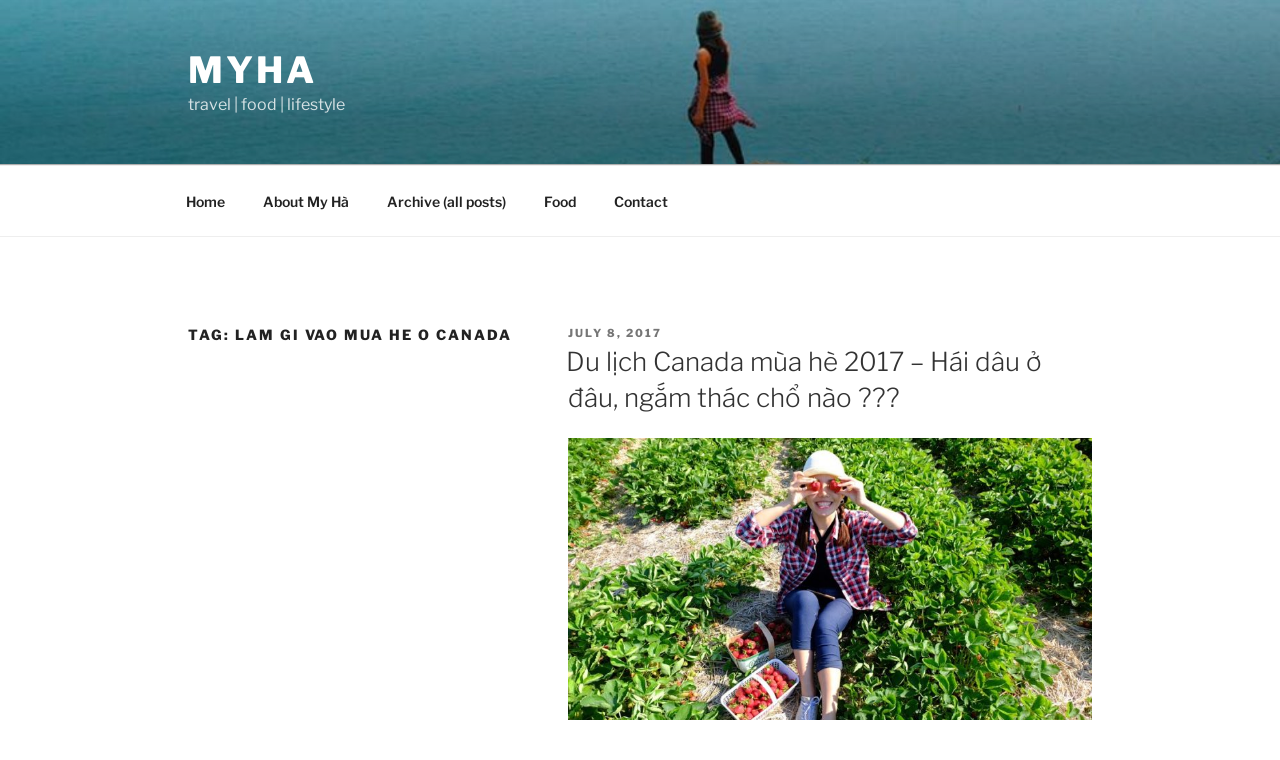

--- FILE ---
content_type: text/plain
request_url: https://www.google-analytics.com/j/collect?v=1&_v=j102&a=929598410&t=pageview&_s=1&dl=http%3A%2F%2Fmyha123.com%2Ftag%2Flam-gi-vao-mua-he-o-canada%2F&ul=en-us%40posix&dt=lam%20gi%20vao%20mua%20he%20o%20canada%20%E2%80%93%20myha&sr=1280x720&vp=1280x720&_u=IEBAAEABAAAAACAAI~&jid=346386985&gjid=1927634849&cid=1833103378.1769874465&tid=UA-75327775-1&_gid=1062135814.1769874465&_r=1&_slc=1&z=760326127
body_size: -284
content:
2,cG-NQMBYQFJKB